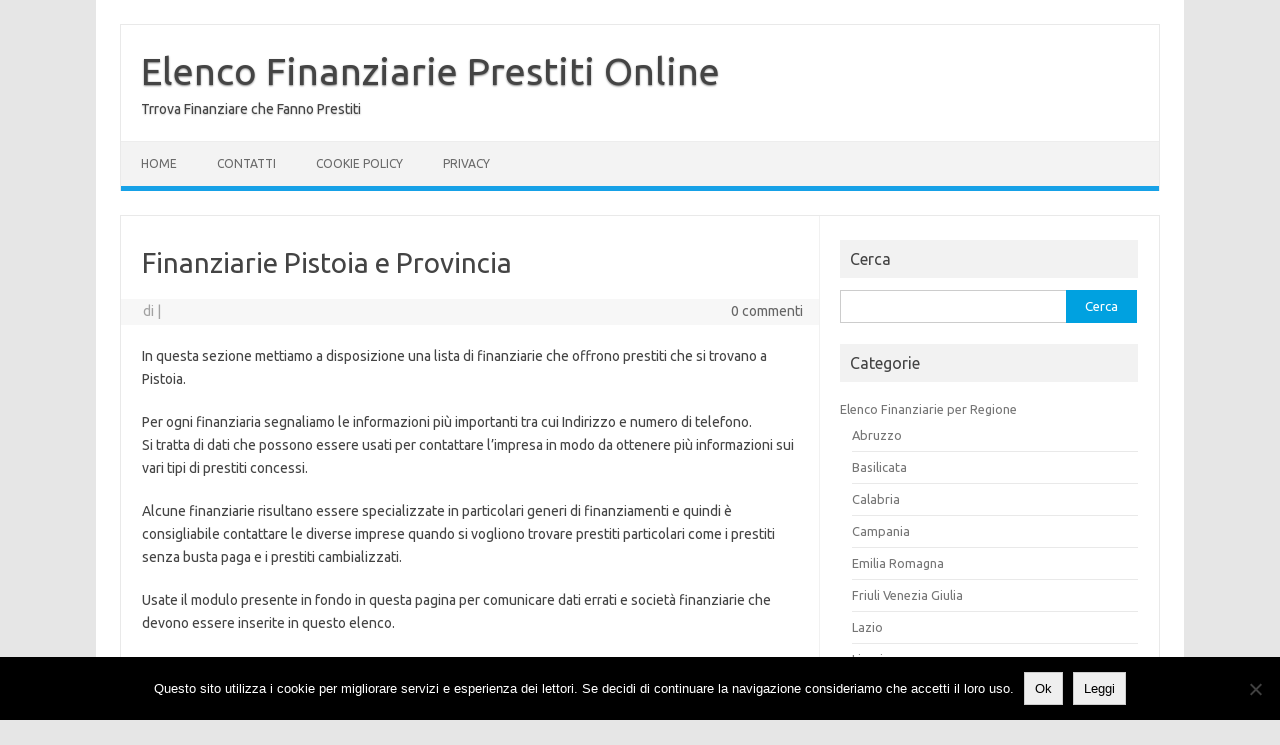

--- FILE ---
content_type: text/html; charset=UTF-8
request_url: https://elencofinanziarie.com/finanziarie-pistoia-e-provincia
body_size: 10742
content:
<!DOCTYPE html>
<!--[if IE 7]>
<html class="ie ie7" dir="ltr" lang="it-IT" prefix="og: https://ogp.me/ns#">
<![endif]-->
<!--[if IE 8]>
<html class="ie ie8" dir="ltr" lang="it-IT" prefix="og: https://ogp.me/ns#">
<![endif]-->
<!--[if !(IE 7) | !(IE 8)  ]><!-->
<html dir="ltr" lang="it-IT" prefix="og: https://ogp.me/ns#">
<!--<![endif]-->
<head>
<meta charset="UTF-8">
<meta name="viewport" content="width=device-width, initial-scale=1">
<link rel="profile" href="http://gmpg.org/xfn/11">
<link rel="pingback" href="https://elencofinanziarie.com/xmlrpc.php" />
<!--[if lt IE 9]>
<script src="https://elencofinanziarie.com/wp-content/themes/iconic-one/js/html5.js" type="text/javascript"></script>
<![endif]-->
<title>Finanziarie Pistoia e Provincia</title>
	<style>img:is([sizes="auto" i], [sizes^="auto," i]) { contain-intrinsic-size: 3000px 1500px }</style>
	
		<!-- All in One SEO 4.8.9 - aioseo.com -->
	<meta name="description" content="In questa sezione mettiamo a disposizione una lista di finanziarie che offrono prestiti che si trovano a Pistoia. Per ogni finanziaria segnaliamo le informazioni più importanti tra cui Indirizzo e numero di telefono. Si tratta di dati che possono essere usati per contattare l&#039;impresa in modo da ottenere più informazioni sui vari tipi di prestiti" />
	<meta name="robots" content="max-image-preview:large" />
	<meta name="author" content="admin"/>
	<link rel="canonical" href="https://elencofinanziarie.com/finanziarie-pistoia-e-provincia" />
	<meta name="generator" content="All in One SEO (AIOSEO) 4.8.9" />
		<meta property="og:locale" content="it_IT" />
		<meta property="og:site_name" content="Elenco Finanziarie Prestiti Online | Trrova Finanziare che Fanno Prestiti" />
		<meta property="og:type" content="article" />
		<meta property="og:title" content="Finanziarie Pistoia e Provincia" />
		<meta property="og:description" content="In questa sezione mettiamo a disposizione una lista di finanziarie che offrono prestiti che si trovano a Pistoia. Per ogni finanziaria segnaliamo le informazioni più importanti tra cui Indirizzo e numero di telefono. Si tratta di dati che possono essere usati per contattare l&#039;impresa in modo da ottenere più informazioni sui vari tipi di prestiti" />
		<meta property="og:url" content="https://elencofinanziarie.com/finanziarie-pistoia-e-provincia" />
		<meta property="article:published_time" content="2014-07-14T13:35:47+00:00" />
		<meta property="article:modified_time" content="2014-07-17T09:49:32+00:00" />
		<meta name="twitter:card" content="summary" />
		<meta name="twitter:title" content="Finanziarie Pistoia e Provincia" />
		<meta name="twitter:description" content="In questa sezione mettiamo a disposizione una lista di finanziarie che offrono prestiti che si trovano a Pistoia. Per ogni finanziaria segnaliamo le informazioni più importanti tra cui Indirizzo e numero di telefono. Si tratta di dati che possono essere usati per contattare l&#039;impresa in modo da ottenere più informazioni sui vari tipi di prestiti" />
		<script type="application/ld+json" class="aioseo-schema">
			{"@context":"https:\/\/schema.org","@graph":[{"@type":"Article","@id":"https:\/\/elencofinanziarie.com\/finanziarie-pistoia-e-provincia#article","name":"Finanziarie Pistoia e Provincia","headline":"Finanziarie Pistoia e Provincia","author":{"@id":"https:\/\/elencofinanziarie.com\/author\/admin#author"},"publisher":{"@id":"https:\/\/elencofinanziarie.com\/#organization"},"datePublished":"2014-07-14T13:35:47+00:00","dateModified":"2014-07-17T09:49:32+00:00","inLanguage":"it-IT","mainEntityOfPage":{"@id":"https:\/\/elencofinanziarie.com\/finanziarie-pistoia-e-provincia#webpage"},"isPartOf":{"@id":"https:\/\/elencofinanziarie.com\/finanziarie-pistoia-e-provincia#webpage"},"articleSection":"Elenco Finanziarie per Regione, Toscana"},{"@type":"BreadcrumbList","@id":"https:\/\/elencofinanziarie.com\/finanziarie-pistoia-e-provincia#breadcrumblist","itemListElement":[{"@type":"ListItem","@id":"https:\/\/elencofinanziarie.com#listItem","position":1,"name":"Home","item":"https:\/\/elencofinanziarie.com","nextItem":{"@type":"ListItem","@id":"https:\/\/elencofinanziarie.com\/category\/elenco-finanziarie-per-regione#listItem","name":"Elenco Finanziarie per Regione"}},{"@type":"ListItem","@id":"https:\/\/elencofinanziarie.com\/category\/elenco-finanziarie-per-regione#listItem","position":2,"name":"Elenco Finanziarie per Regione","item":"https:\/\/elencofinanziarie.com\/category\/elenco-finanziarie-per-regione","nextItem":{"@type":"ListItem","@id":"https:\/\/elencofinanziarie.com\/category\/elenco-finanziarie-per-regione\/toscana#listItem","name":"Toscana"},"previousItem":{"@type":"ListItem","@id":"https:\/\/elencofinanziarie.com#listItem","name":"Home"}},{"@type":"ListItem","@id":"https:\/\/elencofinanziarie.com\/category\/elenco-finanziarie-per-regione\/toscana#listItem","position":3,"name":"Toscana","item":"https:\/\/elencofinanziarie.com\/category\/elenco-finanziarie-per-regione\/toscana","nextItem":{"@type":"ListItem","@id":"https:\/\/elencofinanziarie.com\/finanziarie-pistoia-e-provincia#listItem","name":"Finanziarie Pistoia e Provincia"},"previousItem":{"@type":"ListItem","@id":"https:\/\/elencofinanziarie.com\/category\/elenco-finanziarie-per-regione#listItem","name":"Elenco Finanziarie per Regione"}},{"@type":"ListItem","@id":"https:\/\/elencofinanziarie.com\/finanziarie-pistoia-e-provincia#listItem","position":4,"name":"Finanziarie Pistoia e Provincia","previousItem":{"@type":"ListItem","@id":"https:\/\/elencofinanziarie.com\/category\/elenco-finanziarie-per-regione\/toscana#listItem","name":"Toscana"}}]},{"@type":"Organization","@id":"https:\/\/elencofinanziarie.com\/#organization","name":"Elenco Finanziarie Prestiti Online","description":"Trrova Finanziare che Fanno Prestiti","url":"https:\/\/elencofinanziarie.com\/"},{"@type":"Person","@id":"https:\/\/elencofinanziarie.com\/author\/admin#author","url":"https:\/\/elencofinanziarie.com\/author\/admin","name":"admin","image":{"@type":"ImageObject","@id":"https:\/\/elencofinanziarie.com\/finanziarie-pistoia-e-provincia#authorImage","url":"https:\/\/secure.gravatar.com\/avatar\/da2013040f558945db515bbb8ef87494257138eec1d3cda9f8c5e2d610b13bc7?s=96&d=mm&r=g","width":96,"height":96,"caption":"admin"}},{"@type":"WebPage","@id":"https:\/\/elencofinanziarie.com\/finanziarie-pistoia-e-provincia#webpage","url":"https:\/\/elencofinanziarie.com\/finanziarie-pistoia-e-provincia","name":"Finanziarie Pistoia e Provincia","description":"In questa sezione mettiamo a disposizione una lista di finanziarie che offrono prestiti che si trovano a Pistoia. Per ogni finanziaria segnaliamo le informazioni pi\u00f9 importanti tra cui Indirizzo e numero di telefono. Si tratta di dati che possono essere usati per contattare l'impresa in modo da ottenere pi\u00f9 informazioni sui vari tipi di prestiti","inLanguage":"it-IT","isPartOf":{"@id":"https:\/\/elencofinanziarie.com\/#website"},"breadcrumb":{"@id":"https:\/\/elencofinanziarie.com\/finanziarie-pistoia-e-provincia#breadcrumblist"},"author":{"@id":"https:\/\/elencofinanziarie.com\/author\/admin#author"},"creator":{"@id":"https:\/\/elencofinanziarie.com\/author\/admin#author"},"datePublished":"2014-07-14T13:35:47+00:00","dateModified":"2014-07-17T09:49:32+00:00"},{"@type":"WebSite","@id":"https:\/\/elencofinanziarie.com\/#website","url":"https:\/\/elencofinanziarie.com\/","name":"Elenco Finanziarie Prestiti Online","description":"Trrova Finanziare che Fanno Prestiti","inLanguage":"it-IT","publisher":{"@id":"https:\/\/elencofinanziarie.com\/#organization"}}]}
		</script>
		<!-- All in One SEO -->

<link rel='dns-prefetch' href='//secure.gravatar.com' />
<link rel='dns-prefetch' href='//stats.wp.com' />
<link rel='dns-prefetch' href='//use.fontawesome.com' />
<link rel='dns-prefetch' href='//fonts.googleapis.com' />
<link rel='dns-prefetch' href='//v0.wordpress.com' />
<link rel="alternate" type="application/rss+xml" title="Elenco Finanziarie Prestiti Online &raquo; Feed" href="https://elencofinanziarie.com/feed" />
<script type="text/javascript">
/* <![CDATA[ */
window._wpemojiSettings = {"baseUrl":"https:\/\/s.w.org\/images\/core\/emoji\/16.0.1\/72x72\/","ext":".png","svgUrl":"https:\/\/s.w.org\/images\/core\/emoji\/16.0.1\/svg\/","svgExt":".svg","source":{"concatemoji":"https:\/\/elencofinanziarie.com\/wp-includes\/js\/wp-emoji-release.min.js?ver=6.8.3"}};
/*! This file is auto-generated */
!function(s,n){var o,i,e;function c(e){try{var t={supportTests:e,timestamp:(new Date).valueOf()};sessionStorage.setItem(o,JSON.stringify(t))}catch(e){}}function p(e,t,n){e.clearRect(0,0,e.canvas.width,e.canvas.height),e.fillText(t,0,0);var t=new Uint32Array(e.getImageData(0,0,e.canvas.width,e.canvas.height).data),a=(e.clearRect(0,0,e.canvas.width,e.canvas.height),e.fillText(n,0,0),new Uint32Array(e.getImageData(0,0,e.canvas.width,e.canvas.height).data));return t.every(function(e,t){return e===a[t]})}function u(e,t){e.clearRect(0,0,e.canvas.width,e.canvas.height),e.fillText(t,0,0);for(var n=e.getImageData(16,16,1,1),a=0;a<n.data.length;a++)if(0!==n.data[a])return!1;return!0}function f(e,t,n,a){switch(t){case"flag":return n(e,"\ud83c\udff3\ufe0f\u200d\u26a7\ufe0f","\ud83c\udff3\ufe0f\u200b\u26a7\ufe0f")?!1:!n(e,"\ud83c\udde8\ud83c\uddf6","\ud83c\udde8\u200b\ud83c\uddf6")&&!n(e,"\ud83c\udff4\udb40\udc67\udb40\udc62\udb40\udc65\udb40\udc6e\udb40\udc67\udb40\udc7f","\ud83c\udff4\u200b\udb40\udc67\u200b\udb40\udc62\u200b\udb40\udc65\u200b\udb40\udc6e\u200b\udb40\udc67\u200b\udb40\udc7f");case"emoji":return!a(e,"\ud83e\udedf")}return!1}function g(e,t,n,a){var r="undefined"!=typeof WorkerGlobalScope&&self instanceof WorkerGlobalScope?new OffscreenCanvas(300,150):s.createElement("canvas"),o=r.getContext("2d",{willReadFrequently:!0}),i=(o.textBaseline="top",o.font="600 32px Arial",{});return e.forEach(function(e){i[e]=t(o,e,n,a)}),i}function t(e){var t=s.createElement("script");t.src=e,t.defer=!0,s.head.appendChild(t)}"undefined"!=typeof Promise&&(o="wpEmojiSettingsSupports",i=["flag","emoji"],n.supports={everything:!0,everythingExceptFlag:!0},e=new Promise(function(e){s.addEventListener("DOMContentLoaded",e,{once:!0})}),new Promise(function(t){var n=function(){try{var e=JSON.parse(sessionStorage.getItem(o));if("object"==typeof e&&"number"==typeof e.timestamp&&(new Date).valueOf()<e.timestamp+604800&&"object"==typeof e.supportTests)return e.supportTests}catch(e){}return null}();if(!n){if("undefined"!=typeof Worker&&"undefined"!=typeof OffscreenCanvas&&"undefined"!=typeof URL&&URL.createObjectURL&&"undefined"!=typeof Blob)try{var e="postMessage("+g.toString()+"("+[JSON.stringify(i),f.toString(),p.toString(),u.toString()].join(",")+"));",a=new Blob([e],{type:"text/javascript"}),r=new Worker(URL.createObjectURL(a),{name:"wpTestEmojiSupports"});return void(r.onmessage=function(e){c(n=e.data),r.terminate(),t(n)})}catch(e){}c(n=g(i,f,p,u))}t(n)}).then(function(e){for(var t in e)n.supports[t]=e[t],n.supports.everything=n.supports.everything&&n.supports[t],"flag"!==t&&(n.supports.everythingExceptFlag=n.supports.everythingExceptFlag&&n.supports[t]);n.supports.everythingExceptFlag=n.supports.everythingExceptFlag&&!n.supports.flag,n.DOMReady=!1,n.readyCallback=function(){n.DOMReady=!0}}).then(function(){return e}).then(function(){var e;n.supports.everything||(n.readyCallback(),(e=n.source||{}).concatemoji?t(e.concatemoji):e.wpemoji&&e.twemoji&&(t(e.twemoji),t(e.wpemoji)))}))}((window,document),window._wpemojiSettings);
/* ]]> */
</script>

<style id='wp-emoji-styles-inline-css' type='text/css'>

	img.wp-smiley, img.emoji {
		display: inline !important;
		border: none !important;
		box-shadow: none !important;
		height: 1em !important;
		width: 1em !important;
		margin: 0 0.07em !important;
		vertical-align: -0.1em !important;
		background: none !important;
		padding: 0 !important;
	}
</style>
<link rel='stylesheet' id='wp-block-library-css' href='https://elencofinanziarie.com/wp-includes/css/dist/block-library/style.min.css?ver=6.8.3' type='text/css' media='all' />
<style id='classic-theme-styles-inline-css' type='text/css'>
/*! This file is auto-generated */
.wp-block-button__link{color:#fff;background-color:#32373c;border-radius:9999px;box-shadow:none;text-decoration:none;padding:calc(.667em + 2px) calc(1.333em + 2px);font-size:1.125em}.wp-block-file__button{background:#32373c;color:#fff;text-decoration:none}
</style>
<link rel='stylesheet' id='mediaelement-css' href='https://elencofinanziarie.com/wp-includes/js/mediaelement/mediaelementplayer-legacy.min.css?ver=4.2.17' type='text/css' media='all' />
<link rel='stylesheet' id='wp-mediaelement-css' href='https://elencofinanziarie.com/wp-includes/js/mediaelement/wp-mediaelement.min.css?ver=6.8.3' type='text/css' media='all' />
<style id='jetpack-sharing-buttons-style-inline-css' type='text/css'>
.jetpack-sharing-buttons__services-list{display:flex;flex-direction:row;flex-wrap:wrap;gap:0;list-style-type:none;margin:5px;padding:0}.jetpack-sharing-buttons__services-list.has-small-icon-size{font-size:12px}.jetpack-sharing-buttons__services-list.has-normal-icon-size{font-size:16px}.jetpack-sharing-buttons__services-list.has-large-icon-size{font-size:24px}.jetpack-sharing-buttons__services-list.has-huge-icon-size{font-size:36px}@media print{.jetpack-sharing-buttons__services-list{display:none!important}}.editor-styles-wrapper .wp-block-jetpack-sharing-buttons{gap:0;padding-inline-start:0}ul.jetpack-sharing-buttons__services-list.has-background{padding:1.25em 2.375em}
</style>
<style id='global-styles-inline-css' type='text/css'>
:root{--wp--preset--aspect-ratio--square: 1;--wp--preset--aspect-ratio--4-3: 4/3;--wp--preset--aspect-ratio--3-4: 3/4;--wp--preset--aspect-ratio--3-2: 3/2;--wp--preset--aspect-ratio--2-3: 2/3;--wp--preset--aspect-ratio--16-9: 16/9;--wp--preset--aspect-ratio--9-16: 9/16;--wp--preset--color--black: #000000;--wp--preset--color--cyan-bluish-gray: #abb8c3;--wp--preset--color--white: #ffffff;--wp--preset--color--pale-pink: #f78da7;--wp--preset--color--vivid-red: #cf2e2e;--wp--preset--color--luminous-vivid-orange: #ff6900;--wp--preset--color--luminous-vivid-amber: #fcb900;--wp--preset--color--light-green-cyan: #7bdcb5;--wp--preset--color--vivid-green-cyan: #00d084;--wp--preset--color--pale-cyan-blue: #8ed1fc;--wp--preset--color--vivid-cyan-blue: #0693e3;--wp--preset--color--vivid-purple: #9b51e0;--wp--preset--gradient--vivid-cyan-blue-to-vivid-purple: linear-gradient(135deg,rgba(6,147,227,1) 0%,rgb(155,81,224) 100%);--wp--preset--gradient--light-green-cyan-to-vivid-green-cyan: linear-gradient(135deg,rgb(122,220,180) 0%,rgb(0,208,130) 100%);--wp--preset--gradient--luminous-vivid-amber-to-luminous-vivid-orange: linear-gradient(135deg,rgba(252,185,0,1) 0%,rgba(255,105,0,1) 100%);--wp--preset--gradient--luminous-vivid-orange-to-vivid-red: linear-gradient(135deg,rgba(255,105,0,1) 0%,rgb(207,46,46) 100%);--wp--preset--gradient--very-light-gray-to-cyan-bluish-gray: linear-gradient(135deg,rgb(238,238,238) 0%,rgb(169,184,195) 100%);--wp--preset--gradient--cool-to-warm-spectrum: linear-gradient(135deg,rgb(74,234,220) 0%,rgb(151,120,209) 20%,rgb(207,42,186) 40%,rgb(238,44,130) 60%,rgb(251,105,98) 80%,rgb(254,248,76) 100%);--wp--preset--gradient--blush-light-purple: linear-gradient(135deg,rgb(255,206,236) 0%,rgb(152,150,240) 100%);--wp--preset--gradient--blush-bordeaux: linear-gradient(135deg,rgb(254,205,165) 0%,rgb(254,45,45) 50%,rgb(107,0,62) 100%);--wp--preset--gradient--luminous-dusk: linear-gradient(135deg,rgb(255,203,112) 0%,rgb(199,81,192) 50%,rgb(65,88,208) 100%);--wp--preset--gradient--pale-ocean: linear-gradient(135deg,rgb(255,245,203) 0%,rgb(182,227,212) 50%,rgb(51,167,181) 100%);--wp--preset--gradient--electric-grass: linear-gradient(135deg,rgb(202,248,128) 0%,rgb(113,206,126) 100%);--wp--preset--gradient--midnight: linear-gradient(135deg,rgb(2,3,129) 0%,rgb(40,116,252) 100%);--wp--preset--font-size--small: 13px;--wp--preset--font-size--medium: 20px;--wp--preset--font-size--large: 36px;--wp--preset--font-size--x-large: 42px;--wp--preset--spacing--20: 0.44rem;--wp--preset--spacing--30: 0.67rem;--wp--preset--spacing--40: 1rem;--wp--preset--spacing--50: 1.5rem;--wp--preset--spacing--60: 2.25rem;--wp--preset--spacing--70: 3.38rem;--wp--preset--spacing--80: 5.06rem;--wp--preset--shadow--natural: 6px 6px 9px rgba(0, 0, 0, 0.2);--wp--preset--shadow--deep: 12px 12px 50px rgba(0, 0, 0, 0.4);--wp--preset--shadow--sharp: 6px 6px 0px rgba(0, 0, 0, 0.2);--wp--preset--shadow--outlined: 6px 6px 0px -3px rgba(255, 255, 255, 1), 6px 6px rgba(0, 0, 0, 1);--wp--preset--shadow--crisp: 6px 6px 0px rgba(0, 0, 0, 1);}:where(.is-layout-flex){gap: 0.5em;}:where(.is-layout-grid){gap: 0.5em;}body .is-layout-flex{display: flex;}.is-layout-flex{flex-wrap: wrap;align-items: center;}.is-layout-flex > :is(*, div){margin: 0;}body .is-layout-grid{display: grid;}.is-layout-grid > :is(*, div){margin: 0;}:where(.wp-block-columns.is-layout-flex){gap: 2em;}:where(.wp-block-columns.is-layout-grid){gap: 2em;}:where(.wp-block-post-template.is-layout-flex){gap: 1.25em;}:where(.wp-block-post-template.is-layout-grid){gap: 1.25em;}.has-black-color{color: var(--wp--preset--color--black) !important;}.has-cyan-bluish-gray-color{color: var(--wp--preset--color--cyan-bluish-gray) !important;}.has-white-color{color: var(--wp--preset--color--white) !important;}.has-pale-pink-color{color: var(--wp--preset--color--pale-pink) !important;}.has-vivid-red-color{color: var(--wp--preset--color--vivid-red) !important;}.has-luminous-vivid-orange-color{color: var(--wp--preset--color--luminous-vivid-orange) !important;}.has-luminous-vivid-amber-color{color: var(--wp--preset--color--luminous-vivid-amber) !important;}.has-light-green-cyan-color{color: var(--wp--preset--color--light-green-cyan) !important;}.has-vivid-green-cyan-color{color: var(--wp--preset--color--vivid-green-cyan) !important;}.has-pale-cyan-blue-color{color: var(--wp--preset--color--pale-cyan-blue) !important;}.has-vivid-cyan-blue-color{color: var(--wp--preset--color--vivid-cyan-blue) !important;}.has-vivid-purple-color{color: var(--wp--preset--color--vivid-purple) !important;}.has-black-background-color{background-color: var(--wp--preset--color--black) !important;}.has-cyan-bluish-gray-background-color{background-color: var(--wp--preset--color--cyan-bluish-gray) !important;}.has-white-background-color{background-color: var(--wp--preset--color--white) !important;}.has-pale-pink-background-color{background-color: var(--wp--preset--color--pale-pink) !important;}.has-vivid-red-background-color{background-color: var(--wp--preset--color--vivid-red) !important;}.has-luminous-vivid-orange-background-color{background-color: var(--wp--preset--color--luminous-vivid-orange) !important;}.has-luminous-vivid-amber-background-color{background-color: var(--wp--preset--color--luminous-vivid-amber) !important;}.has-light-green-cyan-background-color{background-color: var(--wp--preset--color--light-green-cyan) !important;}.has-vivid-green-cyan-background-color{background-color: var(--wp--preset--color--vivid-green-cyan) !important;}.has-pale-cyan-blue-background-color{background-color: var(--wp--preset--color--pale-cyan-blue) !important;}.has-vivid-cyan-blue-background-color{background-color: var(--wp--preset--color--vivid-cyan-blue) !important;}.has-vivid-purple-background-color{background-color: var(--wp--preset--color--vivid-purple) !important;}.has-black-border-color{border-color: var(--wp--preset--color--black) !important;}.has-cyan-bluish-gray-border-color{border-color: var(--wp--preset--color--cyan-bluish-gray) !important;}.has-white-border-color{border-color: var(--wp--preset--color--white) !important;}.has-pale-pink-border-color{border-color: var(--wp--preset--color--pale-pink) !important;}.has-vivid-red-border-color{border-color: var(--wp--preset--color--vivid-red) !important;}.has-luminous-vivid-orange-border-color{border-color: var(--wp--preset--color--luminous-vivid-orange) !important;}.has-luminous-vivid-amber-border-color{border-color: var(--wp--preset--color--luminous-vivid-amber) !important;}.has-light-green-cyan-border-color{border-color: var(--wp--preset--color--light-green-cyan) !important;}.has-vivid-green-cyan-border-color{border-color: var(--wp--preset--color--vivid-green-cyan) !important;}.has-pale-cyan-blue-border-color{border-color: var(--wp--preset--color--pale-cyan-blue) !important;}.has-vivid-cyan-blue-border-color{border-color: var(--wp--preset--color--vivid-cyan-blue) !important;}.has-vivid-purple-border-color{border-color: var(--wp--preset--color--vivid-purple) !important;}.has-vivid-cyan-blue-to-vivid-purple-gradient-background{background: var(--wp--preset--gradient--vivid-cyan-blue-to-vivid-purple) !important;}.has-light-green-cyan-to-vivid-green-cyan-gradient-background{background: var(--wp--preset--gradient--light-green-cyan-to-vivid-green-cyan) !important;}.has-luminous-vivid-amber-to-luminous-vivid-orange-gradient-background{background: var(--wp--preset--gradient--luminous-vivid-amber-to-luminous-vivid-orange) !important;}.has-luminous-vivid-orange-to-vivid-red-gradient-background{background: var(--wp--preset--gradient--luminous-vivid-orange-to-vivid-red) !important;}.has-very-light-gray-to-cyan-bluish-gray-gradient-background{background: var(--wp--preset--gradient--very-light-gray-to-cyan-bluish-gray) !important;}.has-cool-to-warm-spectrum-gradient-background{background: var(--wp--preset--gradient--cool-to-warm-spectrum) !important;}.has-blush-light-purple-gradient-background{background: var(--wp--preset--gradient--blush-light-purple) !important;}.has-blush-bordeaux-gradient-background{background: var(--wp--preset--gradient--blush-bordeaux) !important;}.has-luminous-dusk-gradient-background{background: var(--wp--preset--gradient--luminous-dusk) !important;}.has-pale-ocean-gradient-background{background: var(--wp--preset--gradient--pale-ocean) !important;}.has-electric-grass-gradient-background{background: var(--wp--preset--gradient--electric-grass) !important;}.has-midnight-gradient-background{background: var(--wp--preset--gradient--midnight) !important;}.has-small-font-size{font-size: var(--wp--preset--font-size--small) !important;}.has-medium-font-size{font-size: var(--wp--preset--font-size--medium) !important;}.has-large-font-size{font-size: var(--wp--preset--font-size--large) !important;}.has-x-large-font-size{font-size: var(--wp--preset--font-size--x-large) !important;}
:where(.wp-block-post-template.is-layout-flex){gap: 1.25em;}:where(.wp-block-post-template.is-layout-grid){gap: 1.25em;}
:where(.wp-block-columns.is-layout-flex){gap: 2em;}:where(.wp-block-columns.is-layout-grid){gap: 2em;}
:root :where(.wp-block-pullquote){font-size: 1.5em;line-height: 1.6;}
</style>
<link rel='stylesheet' id='cookie-notice-front-css' href='https://elencofinanziarie.com/wp-content/plugins/cookie-notice/css/front.min.css?ver=2.5.8' type='text/css' media='all' />
<link rel='stylesheet' id='wpdm-font-awesome-css' href='https://use.fontawesome.com/releases/v6.2.0/css/all.css?ver=6.8.3' type='text/css' media='all' />
<link rel='stylesheet' id='wpdm-front-bootstrap-css' href='https://elencofinanziarie.com/wp-content/plugins/download-manager/assets/bootstrap/css/bootstrap.min.css?ver=6.8.3' type='text/css' media='all' />
<link rel='stylesheet' id='wpdm-front-css' href='https://elencofinanziarie.com/wp-content/plugins/download-manager/assets/css/front.css?ver=6.8.3' type='text/css' media='all' />
<link rel='stylesheet' id='themonic-fonts-css' href='https://fonts.googleapis.com/css?family=Ubuntu%3A400%2C700&#038;subset=latin%2Clatin-ext' type='text/css' media='all' />
<link rel='stylesheet' id='themonic-style-css' href='https://elencofinanziarie.com/wp-content/themes/iconic-one/style.css?ver=2.4' type='text/css' media='all' />
<link rel='stylesheet' id='custom-style-css' href='https://elencofinanziarie.com/wp-content/themes/iconic-one/custom.css?ver=6.8.3' type='text/css' media='all' />
<!--[if lt IE 9]>
<link rel='stylesheet' id='themonic-ie-css' href='https://elencofinanziarie.com/wp-content/themes/iconic-one/css/ie.css?ver=20130305' type='text/css' media='all' />
<![endif]-->
<script type="text/javascript" id="cookie-notice-front-js-before">
/* <![CDATA[ */
var cnArgs = {"ajaxUrl":"https:\/\/elencofinanziarie.com\/wp-admin\/admin-ajax.php","nonce":"48348d885e","hideEffect":"fade","position":"bottom","onScroll":false,"onScrollOffset":100,"onClick":false,"cookieName":"cookie_notice_accepted","cookieTime":2592000,"cookieTimeRejected":2592000,"globalCookie":false,"redirection":false,"cache":true,"revokeCookies":false,"revokeCookiesOpt":"automatic"};
/* ]]> */
</script>
<script type="text/javascript" src="https://elencofinanziarie.com/wp-content/plugins/cookie-notice/js/front.min.js?ver=2.5.8" id="cookie-notice-front-js"></script>
<script type="text/javascript" src="https://elencofinanziarie.com/wp-includes/js/jquery/jquery.min.js?ver=3.7.1" id="jquery-core-js"></script>
<script type="text/javascript" src="https://elencofinanziarie.com/wp-includes/js/jquery/jquery-migrate.min.js?ver=3.4.1" id="jquery-migrate-js"></script>
<script type="text/javascript" src="https://elencofinanziarie.com/wp-content/plugins/download-manager/assets/bootstrap/js/bootstrap.bundle.min.js?ver=6.8.3" id="wpdm-front-bootstrap-js"></script>
<script type="text/javascript" id="wpdm-frontjs-js-extra">
/* <![CDATA[ */
var wpdm_url = {"home":"https:\/\/elencofinanziarie.com\/","site":"https:\/\/elencofinanziarie.com\/","ajax":"https:\/\/elencofinanziarie.com\/wp-admin\/admin-ajax.php"};
var wpdm_js = {"spinner":"<i class=\"fas fa-sun fa-spin\"><\/i>"};
/* ]]> */
</script>
<script type="text/javascript" src="https://elencofinanziarie.com/wp-content/plugins/download-manager/assets/js/front.js?ver=6.2.8" id="wpdm-frontjs-js"></script>
<script type="text/javascript" src="https://elencofinanziarie.com/wp-content/plugins/google-analyticator/external-tracking.min.js?ver=6.5.7" id="ga-external-tracking-js"></script>
<link rel="https://api.w.org/" href="https://elencofinanziarie.com/wp-json/" /><link rel="alternate" title="JSON" type="application/json" href="https://elencofinanziarie.com/wp-json/wp/v2/posts/117" /><link rel="EditURI" type="application/rsd+xml" title="RSD" href="https://elencofinanziarie.com/xmlrpc.php?rsd" />
<meta name="generator" content="WordPress 6.8.3" />
<link rel='shortlink' href='https://wp.me/p4PnEj-1T' />
<link rel="alternate" title="oEmbed (JSON)" type="application/json+oembed" href="https://elencofinanziarie.com/wp-json/oembed/1.0/embed?url=https%3A%2F%2Felencofinanziarie.com%2Ffinanziarie-pistoia-e-provincia" />
<link rel="alternate" title="oEmbed (XML)" type="text/xml+oembed" href="https://elencofinanziarie.com/wp-json/oembed/1.0/embed?url=https%3A%2F%2Felencofinanziarie.com%2Ffinanziarie-pistoia-e-provincia&#038;format=xml" />
<!-- Pinterest Meta Tag added by Pinterest Verify Meta Tag Plugin v1.3: http://tutskid.com/pinterest-verify-meta-tag/ -->
<meta name="p:domain_verify" content="24e2bdabed8c4e38fe65c8ab5f14b8a2" />
<style>/* CSS added by WP Meta and Date Remover*/.entry-meta {display:none !important;}
	.home .entry-meta { display: none; }
	.entry-footer {display:none !important;}
	.home .entry-footer { display: none; }</style>	<style>img#wpstats{display:none}</style>
		<!-- Google Analytics Tracking by Google Analyticator 6.5.7 -->
<script type="text/javascript">
    var analyticsFileTypes = [];
    var analyticsSnippet = 'enabled';
    var analyticsEventTracking = 'enabled';
</script>
<script type="text/javascript">
	var _gaq = _gaq || [];
  
	_gaq.push(['_setAccount', 'UA-50626724-2']);
    _gaq.push(['_addDevId', 'i9k95']); // Google Analyticator App ID with Google
	_gaq.push(['_trackPageview']);

	(function() {
		var ga = document.createElement('script'); ga.type = 'text/javascript'; ga.async = true;
		                ga.src = ('https:' == document.location.protocol ? 'https://ssl' : 'http://www') + '.google-analytics.com/ga.js';
		                var s = document.getElementsByTagName('script')[0]; s.parentNode.insertBefore(ga, s);
	})();
</script>
<meta name="generator" content="WordPress Download Manager 6.2.8" />
                <link href="https://fonts.googleapis.com/css2?family=Rubik" rel="stylesheet">
        <style>
            .w3eden .fetfont,
            .w3eden .btn,
            .w3eden .btn.wpdm-front h3.title,
            .w3eden .wpdm-social-lock-box .IN-widget a span:last-child,
            .w3eden .card-header,
            .w3eden .card-footer,
            .w3eden .badge,
            .w3eden .label,
            .w3eden .table,
            .w3eden .card-body,
            .w3eden .wpdm-frontend-tabs a,
            .w3eden .alert:before,
            .w3eden .discount-msg,
            .w3eden .panel.dashboard-panel h3,
            .w3eden #wpdm-dashboard-sidebar .list-group-item,
            .w3eden #package-description .wp-switch-editor,
            .w3eden .w3eden.author-dashbboard .nav.nav-tabs li a,
            .w3eden .wpdm_cart thead th,
            .w3eden #csp .list-group-item,
            .w3eden .modal-title {
                font-family: Rubik, -apple-system, BlinkMacSystemFont, "Segoe UI", Roboto, Helvetica, Arial, sans-serif, "Apple Color Emoji", "Segoe UI Emoji", "Segoe UI Symbol";
            }
            .w3eden .btn
            {
                font-weight: 800 !important;
            }
            .w3eden .btn {
                letter-spacing: 1px;
                text-transform: uppercase;
            }
            .w3eden #csp .list-group-item {
                text-transform: unset;
            }


        </style>
            <style>
        /* WPDM Link Template Styles */        </style>
                <style>

            :root {
                --color-primary: #4a8eff;
                --color-primary-rgb: 74, 142, 255;
                --color-primary-hover: #5998ff;
                --color-primary-active: #3281ff;
                --color-secondary: #6c757d;
                --color-secondary-rgb: 108, 117, 125;
                --color-secondary-hover: #6c757d;
                --color-secondary-active: #6c757d;
                --color-success: #018e11;
                --color-success-rgb: 1, 142, 17;
                --color-success-hover: #0aad01;
                --color-success-active: #0c8c01;
                --color-info: #2CA8FF;
                --color-info-rgb: 44, 168, 255;
                --color-info-hover: #2CA8FF;
                --color-info-active: #2CA8FF;
                --color-warning: #FFB236;
                --color-warning-rgb: 255, 178, 54;
                --color-warning-hover: #FFB236;
                --color-warning-active: #FFB236;
                --color-danger: #ff5062;
                --color-danger-rgb: 255, 80, 98;
                --color-danger-hover: #ff5062;
                --color-danger-active: #ff5062;
                --color-green: #30b570;
                --color-blue: #0073ff;
                --color-purple: #8557D3;
                --color-red: #ff5062;
                --color-muted: rgba(69, 89, 122, 0.6);
                --wpdm-font: "Rubik", -apple-system, BlinkMacSystemFont, "Segoe UI", Roboto, Helvetica, Arial, sans-serif, "Apple Color Emoji", "Segoe UI Emoji", "Segoe UI Symbol";
            }

            .wpdm-download-link.btn.btn-primary {
                border-radius: 4px;
            }


        </style>
                <script>
            function wpdm_rest_url(request) {
                return "https://elencofinanziarie.com/wp-json/wpdm/" + request;
            }
        </script>
        </head>
<body class="wp-singular post-template-default single single-post postid-117 single-format-standard wp-theme-iconic-one cookies-not-set custom-font-enabled single-author">
<div id="page" class="site">
	<a class="skip-link screen-reader-text" href="#main" title="Vai al contenuto">Vai al contenuto</a>
	<header id="masthead" class="site-header" role="banner">
					<div class="io-title-description">
			<a href="https://elencofinanziarie.com/" title="Elenco Finanziarie Prestiti Online" rel="home">Elenco Finanziarie Prestiti Online</a>
				<br .../> 
								 <div class="site-description">Trrova Finanziare che Fanno Prestiti</div>
						</div>
			
		
		<nav id="site-navigation" class="themonic-nav" role="navigation">
		<button class="menu-toggle" aria-controls="menu-top" aria-expanded="false">Menu<label class="iomenu">
  <div class="iolines"></div>
  <div class="iolines"></div>
  <div class="iolines"></div>
</label></button>
			<ul id="menu-top" class="nav-menu"><li ><a href="https://elencofinanziarie.com/">Home</a></li><li class="page_item page-item-291"><a href="https://elencofinanziarie.com/contatti">Contatti</a></li>
<li class="page_item page-item-287"><a href="https://elencofinanziarie.com/cookie-policy">Cookie Policy</a></li>
<li class="page_item page-item-293"><a href="https://elencofinanziarie.com/privacy">Privacy</a></li>
</ul>
		</nav><!-- #site-navigation -->
		<div class="clear"></div>
	</header><!-- #masthead -->
<div id="main" class="wrapper">	<div id="primary" class="site-content">
		<div id="content" role="main">

			
				
	<article id="post-117" class="post-117 post type-post status-publish format-standard hentry category-elenco-finanziarie-per-regione category-toscana">
				<header class="entry-header">
						<h1 class="entry-title">Finanziarie Pistoia e Provincia</h1>
									
		<div class="below-title-meta">
		<div class="adt">
		di        <span class="vcard author">
			<span class="fn"><a href="https://elencofinanziarie.com/author/admin" title="Articoli scritti da " rel="author"></a></span>
        </span>
        <span class="meta-sep">|</span> 
				
				<span class="date updated"></span>
				 
        </div>
		<div class="adt-comment">
		<a class="link-comments" href="https://elencofinanziarie.com/finanziarie-pistoia-e-provincia#respond">0 commenti</a> 
        </div>       
		</div><!-- below title meta end -->
			
						
		</header><!-- .entry-header -->

							<div class="entry-content">
												<p>In questa sezione mettiamo a disposizione una lista di finanziarie che offrono prestiti che si trovano a Pistoia.</p>
<p>Per ogni finanziaria segnaliamo le informazioni più importanti tra cui Indirizzo e numero di telefono.<br />
Si tratta di dati che possono essere usati per contattare l&#8217;impresa in modo da ottenere più informazioni sui vari tipi di prestiti concessi.</p>
<p>Alcune finanziarie risultano essere specializzate in particolari generi di finanziamenti e quindi è consigliabile contattare le diverse imprese quando si vogliono trovare prestiti particolari come i prestiti senza busta paga e i prestiti cambializzati.</p>
<p>Usate il modulo presente in fondo in questa pagina per comunicare dati errati e società finanziarie che devono essere inserite in questo elenco.</p>
<p>Agenzia Compass Pistoia &#8211; Pistoia<br />
Via Iv Novembre, 52 Pistoia (Pt)<br />
Numero telefonico &#8211; + 39 0573 994614</p>
<p>Agenzia Kiron Tecnocasa Pistoia &#8211; Pistoia<br />
Via Iv Novembre, 61 51100 Pistoia (Pt)<br />
Numero telefonico &#8211; 0573 21154<br />
Numero di fax &#8211;<br />
Mail &#8211; Kptc0@Kiron.It</p>
<p>Agenzia Findomestic Pistoia P. Prestiti &#8211; Pistoia<br />
Via Petrocchi 3/A 51100 Pistoia<br />
Numero telefonico &#8211; + 39 0573561049</p>
											</div><!-- .entry-content -->
		
	<footer class="entry-meta">
					<span>Categoria: <a href="https://elencofinanziarie.com/category/elenco-finanziarie-per-regione" rel="category tag">Elenco Finanziarie per Regione</a> <a href="https://elencofinanziarie.com/category/elenco-finanziarie-per-regione/toscana" rel="category tag">Toscana</a></span>
								<span></span>
			
           						</footer><!-- .entry-meta -->
	</article><!-- #post -->
				<nav class="nav-single">
					<div class="assistive-text">Navigazione articolo</div>
					<span class="nav-previous"><a href="https://elencofinanziarie.com/finanziarie-lucca-e-provincia" rel="prev"><span class="meta-nav">&larr;</span> Finanziarie Lucca e Provincia</a></span>
					<span class="nav-next"><a href="https://elencofinanziarie.com/finanziarie-firenze-e-provincia" rel="next">Finanziarie Firenze e Provincia <span class="meta-nav">&rarr;</span></a></span>
				</nav><!-- .nav-single -->

				
			
		</div><!-- #content -->
	</div><!-- #primary -->


			<div id="secondary" class="widget-area" role="complementary">
			<aside id="search-3" class="widget widget_search"><p class="widget-title">Cerca</p><form role="search" method="get" id="searchform" class="searchform" action="https://elencofinanziarie.com/">
				<div>
					<label class="screen-reader-text" for="s">Ricerca per:</label>
					<input type="text" value="" name="s" id="s" />
					<input type="submit" id="searchsubmit" value="Cerca" />
				</div>
			</form></aside><aside id="categories-3" class="widget widget_categories"><p class="widget-title">Categorie</p>
			<ul>
					<li class="cat-item cat-item-3"><a href="https://elencofinanziarie.com/category/elenco-finanziarie-per-regione">Elenco Finanziarie per Regione</a>
<ul class='children'>
	<li class="cat-item cat-item-16"><a href="https://elencofinanziarie.com/category/elenco-finanziarie-per-regione/abruzzo">Abruzzo</a>
</li>
	<li class="cat-item cat-item-19"><a href="https://elencofinanziarie.com/category/elenco-finanziarie-per-regione/basilicata">Basilicata</a>
</li>
	<li class="cat-item cat-item-21"><a href="https://elencofinanziarie.com/category/elenco-finanziarie-per-regione/calabria">Calabria</a>
</li>
	<li class="cat-item cat-item-18"><a href="https://elencofinanziarie.com/category/elenco-finanziarie-per-regione/campania">Campania</a>
</li>
	<li class="cat-item cat-item-11"><a href="https://elencofinanziarie.com/category/elenco-finanziarie-per-regione/emilia-romagna">Emilia Romagna</a>
</li>
	<li class="cat-item cat-item-10"><a href="https://elencofinanziarie.com/category/elenco-finanziarie-per-regione/friuli-venezia-giulia">Friuli Venezia Giulia</a>
</li>
	<li class="cat-item cat-item-15"><a href="https://elencofinanziarie.com/category/elenco-finanziarie-per-regione/lazio">Lazio</a>
</li>
	<li class="cat-item cat-item-6"><a href="https://elencofinanziarie.com/category/elenco-finanziarie-per-regione/liguria">Liguria</a>
</li>
	<li class="cat-item cat-item-7"><a href="https://elencofinanziarie.com/category/elenco-finanziarie-per-regione/lombardia">Lombardia</a>
</li>
	<li class="cat-item cat-item-13"><a href="https://elencofinanziarie.com/category/elenco-finanziarie-per-regione/marche">Marche</a>
</li>
	<li class="cat-item cat-item-17"><a href="https://elencofinanziarie.com/category/elenco-finanziarie-per-regione/molise">Molise</a>
</li>
	<li class="cat-item cat-item-5"><a href="https://elencofinanziarie.com/category/elenco-finanziarie-per-regione/piemonte">Piemonte</a>
</li>
	<li class="cat-item cat-item-20"><a href="https://elencofinanziarie.com/category/elenco-finanziarie-per-regione/puglia">Puglia</a>
</li>
	<li class="cat-item cat-item-23"><a href="https://elencofinanziarie.com/category/elenco-finanziarie-per-regione/sardegna">Sardegna</a>
</li>
	<li class="cat-item cat-item-22"><a href="https://elencofinanziarie.com/category/elenco-finanziarie-per-regione/sicilia">Sicilia</a>
</li>
	<li class="cat-item cat-item-12"><a href="https://elencofinanziarie.com/category/elenco-finanziarie-per-regione/toscana">Toscana</a>
</li>
	<li class="cat-item cat-item-8"><a href="https://elencofinanziarie.com/category/elenco-finanziarie-per-regione/trentino-alto-adige">Trentino Alto Adige</a>
</li>
	<li class="cat-item cat-item-14"><a href="https://elencofinanziarie.com/category/elenco-finanziarie-per-regione/umbria">Umbria</a>
</li>
	<li class="cat-item cat-item-4"><a href="https://elencofinanziarie.com/category/elenco-finanziarie-per-regione/valle-daosta">Valle d&#039;Aosta</a>
</li>
	<li class="cat-item cat-item-9"><a href="https://elencofinanziarie.com/category/elenco-finanziarie-per-regione/veneto">Veneto</a>
</li>
</ul>
</li>
	<li class="cat-item cat-item-26"><a href="https://elencofinanziarie.com/category/finanziarie">Finanziarie</a>
</li>
	<li class="cat-item cat-item-24"><a href="https://elencofinanziarie.com/category/guide">Guide</a>
</li>
	<li class="cat-item cat-item-1"><a href="https://elencofinanziarie.com/category/altro">Modulistica</a>
</li>
			</ul>

			</aside>		</div><!-- #secondary -->
		</div><!-- #main .wrapper -->
	<footer id="colophon" role="contentinfo">
		<div class="site-info">
		<div class="footercopy">custom footer text left</div>
		<div class="footercredit">custom footer text right</div>
		<div class="clear"></div>
		</div><!-- .site-info -->
		</footer><!-- #colophon -->
		<div class="site-wordpress">
				<a href="https://themonic.com/iconic-one/">Iconic One</a> Theme | Powered by <a href="https://wordpress.org">Wordpress</a>
				</div><!-- .site-info -->
				<div class="clear"></div>
</div><!-- #page -->

<script type="speculationrules">
{"prefetch":[{"source":"document","where":{"and":[{"href_matches":"\/*"},{"not":{"href_matches":["\/wp-*.php","\/wp-admin\/*","\/wp-content\/uploads\/*","\/wp-content\/*","\/wp-content\/plugins\/*","\/wp-content\/themes\/iconic-one\/*","\/*\\?(.+)"]}},{"not":{"selector_matches":"a[rel~=\"nofollow\"]"}},{"not":{"selector_matches":".no-prefetch, .no-prefetch a"}}]},"eagerness":"conservative"}]}
</script>
            <script>
                jQuery(function($){

                    
                                    });
            </script>
            <div id="fb-root"></div>
                    <style>

            .wpdm-popover {
                transition: all ease-in-out 400ms;
                position: relative;display: inline-block;
            }

            .wpdm-popover .wpdm-hover-card {
                position: absolute;
                left: 0;
                bottom: 50px;
                width: 100%;
                transition: all ease-in-out 400ms;
                margin-bottom: 28px;
                opacity: 0;
                z-index: -999999;
            }

            .wpdm-popover:hover .wpdm-hover-card {
                transition: all ease-in-out 400ms;
                opacity: 1;
                z-index: 999999;
                bottom: 0px;
            }

            .wpdm-popover .wpdm-hover-card.hover-preview img {
                width: 104px;
                border-radius: 3px;
            }

            .wpdm-popover .card .card-footer{
                background: rgba(0,0,0,0.02);
            }

            .packinfo {
                margin-top: 10px;
                font-weight: 400;
                font-size: 14px;
            }
        </style>
        <script>
            jQuery(function ($) {
                $('a[data-show-on-hover]').on('hover', function () {
                    $($(this).data('show-on-hover')).fadeIn();
                });
            });
        </script>
        <script type="text/javascript" src="https://elencofinanziarie.com/wp-includes/js/jquery/jquery.form.min.js?ver=4.3.0" id="jquery-form-js"></script>
<script type="text/javascript" id="custom-script-js-extra">
/* <![CDATA[ */
var wpdata = {"object_id":"117","site_url":"https:\/\/elencofinanziarie.com"};
/* ]]> */
</script>
<script type="text/javascript" src="https://elencofinanziarie.com/wp-content/plugins/wp-meta-and-date-remover/assets/js/inspector.js?ver=1.1" id="custom-script-js"></script>
<script type="text/javascript" src="https://elencofinanziarie.com/wp-content/themes/iconic-one/js/selectnav.js?ver=1.0" id="themonic-mobile-navigation-js"></script>
<script type="text/javascript" src="https://stats.wp.com/e-202604.js" id="jetpack-stats-js" data-wp-strategy="defer"></script>
<script type="text/javascript" id="jetpack-stats-js-after">
/* <![CDATA[ */
_stq = window._stq || [];
_stq.push([ "view", JSON.parse("{\"v\":\"ext\",\"blog\":\"71350983\",\"post\":\"117\",\"tz\":\"0\",\"srv\":\"elencofinanziarie.com\",\"j\":\"1:14.1\"}") ]);
_stq.push([ "clickTrackerInit", "71350983", "117" ]);
/* ]]> */
</script>

		<!-- Cookie Notice plugin v2.5.8 by Hu-manity.co https://hu-manity.co/ -->
		<div id="cookie-notice" role="dialog" class="cookie-notice-hidden cookie-revoke-hidden cn-position-bottom" aria-label="Cookie Notice" style="background-color: rgba(0,0,0,1);"><div class="cookie-notice-container" style="color: #fff"><span id="cn-notice-text" class="cn-text-container">Questo sito utilizza i cookie per migliorare servizi e esperienza dei lettori. Se decidi di continuare la navigazione consideriamo che accetti il loro uso.</span><span id="cn-notice-buttons" class="cn-buttons-container"><button id="cn-accept-cookie" data-cookie-set="accept" class="cn-set-cookie cn-button cn-button-custom button" aria-label="Ok">Ok</button><button data-link-url="https://elencofinanziarie.com/cookie-policy" data-link-target="_blank" id="cn-more-info" class="cn-more-info cn-button cn-button-custom button" aria-label="Leggi">Leggi</button></span><button id="cn-close-notice" data-cookie-set="accept" class="cn-close-icon" aria-label=""></button></div>
			
		</div>
		<!-- / Cookie Notice plugin --></body>
</html>

<!-- Page cached by LiteSpeed Cache 7.6.2 on 2026-01-19 18:46:37 -->